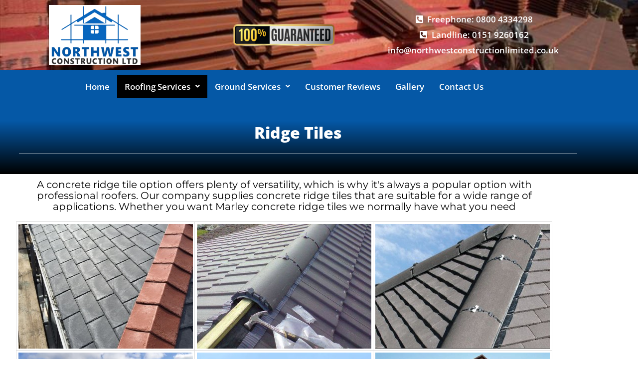

--- FILE ---
content_type: text/css
request_url: https://www.northwestconstructionlimited.co.uk/wp-content/uploads/elementor/css/post-914.css?ver=1768572301
body_size: 359
content:
.elementor-914 .elementor-element.elementor-element-89d8c20:not(.elementor-motion-effects-element-type-background), .elementor-914 .elementor-element.elementor-element-89d8c20 > .elementor-motion-effects-container > .elementor-motion-effects-layer{background-color:transparent;background-image:linear-gradient(180deg, #0558A6 25%, #000000 100%);}.elementor-914 .elementor-element.elementor-element-89d8c20{transition:background 0.3s, border 0.3s, border-radius 0.3s, box-shadow 0.3s;padding:28px 28px 28px 28px;}.elementor-914 .elementor-element.elementor-element-89d8c20 > .elementor-background-overlay{transition:background 0.3s, border-radius 0.3s, opacity 0.3s;}.elementor-widget-heading .elementor-heading-title{font-family:var( --e-global-typography-primary-font-family ), Sans-serif;font-weight:var( --e-global-typography-primary-font-weight );color:var( --e-global-color-primary );}.elementor-914 .elementor-element.elementor-element-aaccb27{text-align:center;}.elementor-914 .elementor-element.elementor-element-aaccb27 .elementor-heading-title{font-family:"Open Sans", Sans-serif;font-size:32px;font-weight:800;color:#FFFFFF;}.elementor-widget-divider{--divider-color:var( --e-global-color-secondary );}.elementor-widget-divider .elementor-divider__text{color:var( --e-global-color-secondary );font-family:var( --e-global-typography-secondary-font-family ), Sans-serif;font-weight:var( --e-global-typography-secondary-font-weight );}.elementor-widget-divider.elementor-view-stacked .elementor-icon{background-color:var( --e-global-color-secondary );}.elementor-widget-divider.elementor-view-framed .elementor-icon, .elementor-widget-divider.elementor-view-default .elementor-icon{color:var( --e-global-color-secondary );border-color:var( --e-global-color-secondary );}.elementor-widget-divider.elementor-view-framed .elementor-icon, .elementor-widget-divider.elementor-view-default .elementor-icon svg{fill:var( --e-global-color-secondary );}.elementor-914 .elementor-element.elementor-element-3f7fed1{--divider-border-style:solid;--divider-color:#FFFFFF;--divider-border-width:1px;}.elementor-914 .elementor-element.elementor-element-3f7fed1 .elementor-divider-separator{width:100%;}.elementor-914 .elementor-element.elementor-element-3f7fed1 .elementor-divider{padding-block-start:2px;padding-block-end:2px;}.elementor-914 .elementor-element.elementor-element-c48642a{text-align:center;}.elementor-914 .elementor-element.elementor-element-c48642a .elementor-heading-title{font-family:"Montserrat", Sans-serif;font-size:20px;font-weight:400;line-height:1.1em;color:#000000;}

--- FILE ---
content_type: text/css
request_url: https://www.northwestconstructionlimited.co.uk/wp-content/uploads/elementor/css/post-6.css?ver=1768561118
body_size: 1144
content:
.elementor-6 .elementor-element.elementor-element-a6ed09f > .elementor-container > .elementor-column > .elementor-widget-wrap{align-content:center;align-items:center;}.elementor-6 .elementor-element.elementor-element-a6ed09f:not(.elementor-motion-effects-element-type-background), .elementor-6 .elementor-element.elementor-element-a6ed09f > .elementor-motion-effects-container > .elementor-motion-effects-layer{background-color:#ECECEC;background-image:url("https://www.northwestconstructionlimited.co.uk/wp-content/uploads/2021/09/11.jpg");background-position:center center;background-repeat:no-repeat;background-size:cover;}.elementor-6 .elementor-element.elementor-element-a6ed09f > .elementor-background-overlay{background-color:#000000;opacity:0.5;transition:background 0.3s, border-radius 0.3s, opacity 0.3s;}.elementor-6 .elementor-element.elementor-element-a6ed09f{transition:background 0.3s, border 0.3s, border-radius 0.3s, box-shadow 0.3s;}.elementor-widget-image .widget-image-caption{color:var( --e-global-color-text );font-family:var( --e-global-typography-text-font-family ), Sans-serif;font-weight:var( --e-global-typography-text-font-weight );}.elementor-6 .elementor-element.elementor-element-c2714af img{width:51%;}.elementor-6 .elementor-element.elementor-element-4cd0c9c > .elementor-widget-container{margin:0px 0px 0px 0px;}.elementor-6 .elementor-element.elementor-element-4cd0c9c img{width:58%;}.elementor-widget-icon-list .elementor-icon-list-item:not(:last-child):after{border-color:var( --e-global-color-text );}.elementor-widget-icon-list .elementor-icon-list-icon i{color:var( --e-global-color-primary );}.elementor-widget-icon-list .elementor-icon-list-icon svg{fill:var( --e-global-color-primary );}.elementor-widget-icon-list .elementor-icon-list-item > .elementor-icon-list-text, .elementor-widget-icon-list .elementor-icon-list-item > a{font-family:var( --e-global-typography-text-font-family ), Sans-serif;font-weight:var( --e-global-typography-text-font-weight );}.elementor-widget-icon-list .elementor-icon-list-text{color:var( --e-global-color-secondary );}.elementor-6 .elementor-element.elementor-element-6124fe1 > .elementor-widget-container{margin:0px 0px 0px 0px;}.elementor-6 .elementor-element.elementor-element-6124fe1 .elementor-icon-list-icon i{color:#FFFFFF;transition:color 0.3s;}.elementor-6 .elementor-element.elementor-element-6124fe1 .elementor-icon-list-icon svg{fill:#FFFFFF;transition:fill 0.3s;}.elementor-6 .elementor-element.elementor-element-6124fe1 .elementor-icon-list-item:hover .elementor-icon-list-icon i{color:#0558A6;}.elementor-6 .elementor-element.elementor-element-6124fe1 .elementor-icon-list-item:hover .elementor-icon-list-icon svg{fill:#0558A6;}.elementor-6 .elementor-element.elementor-element-6124fe1{--e-icon-list-icon-size:17px;--icon-vertical-offset:0px;}.elementor-6 .elementor-element.elementor-element-6124fe1 .elementor-icon-list-item > .elementor-icon-list-text, .elementor-6 .elementor-element.elementor-element-6124fe1 .elementor-icon-list-item > a{font-family:"Open Sans", Sans-serif;font-size:17px;font-weight:600;}.elementor-6 .elementor-element.elementor-element-6124fe1 .elementor-icon-list-text{color:#FFFFFF;transition:color 0.3s;}.elementor-6 .elementor-element.elementor-element-6124fe1 .elementor-icon-list-item:hover .elementor-icon-list-text{color:#FFFFFF;}.elementor-6 .elementor-element.elementor-element-91eac61:not(.elementor-motion-effects-element-type-background), .elementor-6 .elementor-element.elementor-element-91eac61 > .elementor-motion-effects-container > .elementor-motion-effects-layer{background-color:#0558A6;}.elementor-6 .elementor-element.elementor-element-91eac61{transition:background 0.3s, border 0.3s, border-radius 0.3s, box-shadow 0.3s;}.elementor-6 .elementor-element.elementor-element-91eac61 > .elementor-background-overlay{transition:background 0.3s, border-radius 0.3s, opacity 0.3s;}.elementor-widget-navigation-menu .menu-item a.hfe-menu-item.elementor-button{background-color:var( --e-global-color-accent );font-family:var( --e-global-typography-accent-font-family ), Sans-serif;font-weight:var( --e-global-typography-accent-font-weight );}.elementor-widget-navigation-menu .menu-item a.hfe-menu-item.elementor-button:hover{background-color:var( --e-global-color-accent );}.elementor-widget-navigation-menu a.hfe-menu-item, .elementor-widget-navigation-menu a.hfe-sub-menu-item{font-family:var( --e-global-typography-primary-font-family ), Sans-serif;font-weight:var( --e-global-typography-primary-font-weight );}.elementor-widget-navigation-menu .menu-item a.hfe-menu-item, .elementor-widget-navigation-menu .sub-menu a.hfe-sub-menu-item{color:var( --e-global-color-text );}.elementor-widget-navigation-menu .menu-item a.hfe-menu-item:hover,
								.elementor-widget-navigation-menu .sub-menu a.hfe-sub-menu-item:hover,
								.elementor-widget-navigation-menu .menu-item.current-menu-item a.hfe-menu-item,
								.elementor-widget-navigation-menu .menu-item a.hfe-menu-item.highlighted,
								.elementor-widget-navigation-menu .menu-item a.hfe-menu-item:focus{color:var( --e-global-color-accent );}.elementor-widget-navigation-menu .hfe-nav-menu-layout:not(.hfe-pointer__framed) .menu-item.parent a.hfe-menu-item:before,
								.elementor-widget-navigation-menu .hfe-nav-menu-layout:not(.hfe-pointer__framed) .menu-item.parent a.hfe-menu-item:after{background-color:var( --e-global-color-accent );}.elementor-widget-navigation-menu .hfe-nav-menu-layout:not(.hfe-pointer__framed) .menu-item.parent .sub-menu .hfe-has-submenu-container a:after{background-color:var( --e-global-color-accent );}.elementor-widget-navigation-menu .hfe-pointer__framed .menu-item.parent a.hfe-menu-item:before,
								.elementor-widget-navigation-menu .hfe-pointer__framed .menu-item.parent a.hfe-menu-item:after{border-color:var( --e-global-color-accent );}
							.elementor-widget-navigation-menu .sub-menu li a.hfe-sub-menu-item,
							.elementor-widget-navigation-menu nav.hfe-dropdown li a.hfe-sub-menu-item,
							.elementor-widget-navigation-menu nav.hfe-dropdown li a.hfe-menu-item,
							.elementor-widget-navigation-menu nav.hfe-dropdown-expandible li a.hfe-menu-item,
							.elementor-widget-navigation-menu nav.hfe-dropdown-expandible li a.hfe-sub-menu-item{font-family:var( --e-global-typography-accent-font-family ), Sans-serif;font-weight:var( --e-global-typography-accent-font-weight );}.elementor-6 .elementor-element.elementor-element-a5d64c8 .menu-item a.hfe-menu-item{padding-left:15px;padding-right:15px;}.elementor-6 .elementor-element.elementor-element-a5d64c8 .menu-item a.hfe-sub-menu-item{padding-left:calc( 15px + 20px );padding-right:15px;}.elementor-6 .elementor-element.elementor-element-a5d64c8 .hfe-nav-menu__layout-vertical .menu-item ul ul a.hfe-sub-menu-item{padding-left:calc( 15px + 40px );padding-right:15px;}.elementor-6 .elementor-element.elementor-element-a5d64c8 .hfe-nav-menu__layout-vertical .menu-item ul ul ul a.hfe-sub-menu-item{padding-left:calc( 15px + 60px );padding-right:15px;}.elementor-6 .elementor-element.elementor-element-a5d64c8 .hfe-nav-menu__layout-vertical .menu-item ul ul ul ul a.hfe-sub-menu-item{padding-left:calc( 15px + 80px );padding-right:15px;}.elementor-6 .elementor-element.elementor-element-a5d64c8 .menu-item a.hfe-menu-item, .elementor-6 .elementor-element.elementor-element-a5d64c8 .menu-item a.hfe-sub-menu-item{padding-top:15px;padding-bottom:15px;}.elementor-6 .elementor-element.elementor-element-a5d64c8 ul.sub-menu{width:220px;}.elementor-6 .elementor-element.elementor-element-a5d64c8 .sub-menu a.hfe-sub-menu-item,
						 .elementor-6 .elementor-element.elementor-element-a5d64c8 nav.hfe-dropdown li a.hfe-menu-item,
						 .elementor-6 .elementor-element.elementor-element-a5d64c8 nav.hfe-dropdown li a.hfe-sub-menu-item,
						 .elementor-6 .elementor-element.elementor-element-a5d64c8 nav.hfe-dropdown-expandible li a.hfe-menu-item,
						 .elementor-6 .elementor-element.elementor-element-a5d64c8 nav.hfe-dropdown-expandible li a.hfe-sub-menu-item{padding-top:15px;padding-bottom:15px;}.elementor-6 .elementor-element.elementor-element-a5d64c8 .hfe-nav-menu__toggle{margin:0 auto;}.elementor-6 .elementor-element.elementor-element-a5d64c8 a.hfe-menu-item, .elementor-6 .elementor-element.elementor-element-a5d64c8 a.hfe-sub-menu-item{font-family:"Open Sans", Sans-serif;font-size:17px;font-weight:600;}.elementor-6 .elementor-element.elementor-element-a5d64c8 .menu-item a.hfe-menu-item, .elementor-6 .elementor-element.elementor-element-a5d64c8 .sub-menu a.hfe-sub-menu-item{color:#FFFFFF;}.elementor-6 .elementor-element.elementor-element-a5d64c8 .menu-item a.hfe-menu-item:hover,
								.elementor-6 .elementor-element.elementor-element-a5d64c8 .sub-menu a.hfe-sub-menu-item:hover,
								.elementor-6 .elementor-element.elementor-element-a5d64c8 .menu-item.current-menu-item a.hfe-menu-item,
								.elementor-6 .elementor-element.elementor-element-a5d64c8 .menu-item a.hfe-menu-item.highlighted,
								.elementor-6 .elementor-element.elementor-element-a5d64c8 .menu-item a.hfe-menu-item:focus{color:#FFFFFF;background-color:#000000;}.elementor-6 .elementor-element.elementor-element-a5d64c8 .menu-item.current-menu-item a.hfe-menu-item,
								.elementor-6 .elementor-element.elementor-element-a5d64c8 .menu-item.current-menu-ancestor a.hfe-menu-item{color:#FFFFFF;background-color:#000000;}.elementor-6 .elementor-element.elementor-element-a5d64c8 .sub-menu,
								.elementor-6 .elementor-element.elementor-element-a5d64c8 nav.hfe-dropdown,
								.elementor-6 .elementor-element.elementor-element-a5d64c8 nav.hfe-dropdown-expandible,
								.elementor-6 .elementor-element.elementor-element-a5d64c8 nav.hfe-dropdown .menu-item a.hfe-menu-item,
								.elementor-6 .elementor-element.elementor-element-a5d64c8 nav.hfe-dropdown .menu-item a.hfe-sub-menu-item{background-color:#0558A6;}.elementor-6 .elementor-element.elementor-element-a5d64c8 .sub-menu a.hfe-sub-menu-item:hover,
								.elementor-6 .elementor-element.elementor-element-a5d64c8 .elementor-menu-toggle:hover,
								.elementor-6 .elementor-element.elementor-element-a5d64c8 nav.hfe-dropdown li a.hfe-menu-item:hover,
								.elementor-6 .elementor-element.elementor-element-a5d64c8 nav.hfe-dropdown li a.hfe-sub-menu-item:hover,
								.elementor-6 .elementor-element.elementor-element-a5d64c8 nav.hfe-dropdown-expandible li a.hfe-menu-item:hover,
								.elementor-6 .elementor-element.elementor-element-a5d64c8 nav.hfe-dropdown-expandible li a.hfe-sub-menu-item:hover{color:#FFFFFF;}.elementor-6 .elementor-element.elementor-element-a5d64c8 .sub-menu a.hfe-sub-menu-item:hover,
								.elementor-6 .elementor-element.elementor-element-a5d64c8 nav.hfe-dropdown li a.hfe-menu-item:hover,
								.elementor-6 .elementor-element.elementor-element-a5d64c8 nav.hfe-dropdown li a.hfe-sub-menu-item:hover,
								.elementor-6 .elementor-element.elementor-element-a5d64c8 nav.hfe-dropdown-expandible li a.hfe-menu-item:hover,
								.elementor-6 .elementor-element.elementor-element-a5d64c8 nav.hfe-dropdown-expandible li a.hfe-sub-menu-item:hover{background-color:#000000;}.elementor-6 .elementor-element.elementor-element-a5d64c8 .sub-menu .menu-item.current-menu-item a.hfe-sub-menu-item.hfe-sub-menu-item-active,
							.elementor-6 .elementor-element.elementor-element-a5d64c8 nav.hfe-dropdown .menu-item.current-menu-item a.hfe-menu-item,
							.elementor-6 .elementor-element.elementor-element-a5d64c8 nav.hfe-dropdown .menu-item.current-menu-ancestor a.hfe-menu-item,
							.elementor-6 .elementor-element.elementor-element-a5d64c8 nav.hfe-dropdown .sub-menu .menu-item.current-menu-item a.hfe-sub-menu-item.hfe-sub-menu-item-active
							{color:#FFFFFF;}.elementor-6 .elementor-element.elementor-element-a5d64c8 .sub-menu .menu-item.current-menu-item a.hfe-sub-menu-item.hfe-sub-menu-item-active,
							.elementor-6 .elementor-element.elementor-element-a5d64c8 nav.hfe-dropdown .menu-item.current-menu-item a.hfe-menu-item,
							.elementor-6 .elementor-element.elementor-element-a5d64c8 nav.hfe-dropdown .menu-item.current-menu-ancestor a.hfe-menu-item,
							.elementor-6 .elementor-element.elementor-element-a5d64c8 nav.hfe-dropdown .sub-menu .menu-item.current-menu-item a.hfe-sub-menu-item.hfe-sub-menu-item-active{background-color:#000000;}.elementor-6 .elementor-element.elementor-element-a5d64c8 .sub-menu li.menu-item:not(:last-child),
						.elementor-6 .elementor-element.elementor-element-a5d64c8 nav.hfe-dropdown li.menu-item:not(:last-child),
						.elementor-6 .elementor-element.elementor-element-a5d64c8 nav.hfe-dropdown-expandible li.menu-item:not(:last-child){border-bottom-style:solid;border-bottom-color:#c4c4c4;border-bottom-width:1px;}.elementor-6 .elementor-element.elementor-element-a5d64c8 div.hfe-nav-menu-icon{color:#FFFFFF;}.elementor-6 .elementor-element.elementor-element-a5d64c8 div.hfe-nav-menu-icon svg{fill:#FFFFFF;}@media(max-width:767px){.elementor-6 .elementor-element.elementor-element-c2714af img{width:85%;}.elementor-6 .elementor-element.elementor-element-4cd0c9c > .elementor-widget-container{margin:0px 0px 0px 0px;}.elementor-6 .elementor-element.elementor-element-6124fe1 > .elementor-widget-container{margin:0px 0px 0px 0px;}}

--- FILE ---
content_type: text/css
request_url: https://www.northwestconstructionlimited.co.uk/wp-content/uploads/elementor/css/post-88.css?ver=1768561118
body_size: 1152
content:
.elementor-88 .elementor-element.elementor-element-f80a771:not(.elementor-motion-effects-element-type-background), .elementor-88 .elementor-element.elementor-element-f80a771 > .elementor-motion-effects-container > .elementor-motion-effects-layer{background-color:transparent;background-image:linear-gradient(50deg, #0558A6 65%, #000000 100%);}.elementor-88 .elementor-element.elementor-element-f80a771{transition:background 0.3s, border 0.3s, border-radius 0.3s, box-shadow 0.3s;padding:10px 10px 10px 10px;}.elementor-88 .elementor-element.elementor-element-f80a771 > .elementor-background-overlay{transition:background 0.3s, border-radius 0.3s, opacity 0.3s;}.elementor-88 .elementor-element.elementor-element-b16203d:not(.elementor-motion-effects-element-type-background) > .elementor-widget-wrap, .elementor-88 .elementor-element.elementor-element-b16203d > .elementor-widget-wrap > .elementor-motion-effects-container > .elementor-motion-effects-layer{background-color:#00000099;}.elementor-88 .elementor-element.elementor-element-b16203d > .elementor-element-populated{border-style:solid;border-width:2px 2px 2px 2px;border-color:#FFFFFF;transition:background 0.3s, border 0.3s, border-radius 0.3s, box-shadow 0.3s;margin:10px 10px 10px 10px;--e-column-margin-right:10px;--e-column-margin-left:10px;}.elementor-88 .elementor-element.elementor-element-b16203d > .elementor-element-populated > .elementor-background-overlay{transition:background 0.3s, border-radius 0.3s, opacity 0.3s;}.elementor-widget-heading .elementor-heading-title{font-family:var( --e-global-typography-primary-font-family ), Sans-serif;font-weight:var( --e-global-typography-primary-font-weight );color:var( --e-global-color-primary );}.elementor-88 .elementor-element.elementor-element-b834f3e{text-align:center;}.elementor-88 .elementor-element.elementor-element-b834f3e .elementor-heading-title{font-family:"Montserrat", Sans-serif;font-size:26px;font-weight:500;color:#FFFFFF;}.elementor-widget-divider{--divider-color:var( --e-global-color-secondary );}.elementor-widget-divider .elementor-divider__text{color:var( --e-global-color-secondary );font-family:var( --e-global-typography-secondary-font-family ), Sans-serif;font-weight:var( --e-global-typography-secondary-font-weight );}.elementor-widget-divider.elementor-view-stacked .elementor-icon{background-color:var( --e-global-color-secondary );}.elementor-widget-divider.elementor-view-framed .elementor-icon, .elementor-widget-divider.elementor-view-default .elementor-icon{color:var( --e-global-color-secondary );border-color:var( --e-global-color-secondary );}.elementor-widget-divider.elementor-view-framed .elementor-icon, .elementor-widget-divider.elementor-view-default .elementor-icon svg{fill:var( --e-global-color-secondary );}.elementor-88 .elementor-element.elementor-element-bf37ad6{--divider-border-style:solid;--divider-color:#0558A6;--divider-border-width:1px;}.elementor-88 .elementor-element.elementor-element-bf37ad6 .elementor-divider-separator{width:37%;margin:0 auto;margin-center:0;}.elementor-88 .elementor-element.elementor-element-bf37ad6 .elementor-divider{text-align:center;padding-block-start:2px;padding-block-end:2px;}.elementor-88 .elementor-element.elementor-element-74ed9ae{text-align:center;}.elementor-88 .elementor-element.elementor-element-74ed9ae .elementor-heading-title{font-family:"Montserrat", Sans-serif;font-size:20px;font-weight:500;color:#FFFFFF;}.elementor-88 .elementor-element.elementor-element-35bbe1f:not(.elementor-motion-effects-element-type-background) > .elementor-widget-wrap, .elementor-88 .elementor-element.elementor-element-35bbe1f > .elementor-widget-wrap > .elementor-motion-effects-container > .elementor-motion-effects-layer{background-color:#00000099;}.elementor-88 .elementor-element.elementor-element-35bbe1f > .elementor-element-populated{border-style:solid;border-width:2px 2px 2px 2px;border-color:#FFFFFF;transition:background 0.3s, border 0.3s, border-radius 0.3s, box-shadow 0.3s;margin:10px 10px 10px 10px;--e-column-margin-right:10px;--e-column-margin-left:10px;}.elementor-88 .elementor-element.elementor-element-35bbe1f > .elementor-element-populated > .elementor-background-overlay{transition:background 0.3s, border-radius 0.3s, opacity 0.3s;}.elementor-88 .elementor-element.elementor-element-0b88fc9{text-align:center;}.elementor-88 .elementor-element.elementor-element-0b88fc9 .elementor-heading-title{font-family:"Montserrat", Sans-serif;font-size:26px;font-weight:500;color:#FFFFFF;}.elementor-88 .elementor-element.elementor-element-da54d5c{--divider-border-style:solid;--divider-color:#0558A6;--divider-border-width:1px;}.elementor-88 .elementor-element.elementor-element-da54d5c .elementor-divider-separator{width:37%;margin:0 auto;margin-center:0;}.elementor-88 .elementor-element.elementor-element-da54d5c .elementor-divider{text-align:center;padding-block-start:2px;padding-block-end:2px;}.elementor-88 .elementor-element.elementor-element-be48cad{text-align:center;}.elementor-88 .elementor-element.elementor-element-be48cad .elementor-heading-title{font-family:"Montserrat", Sans-serif;font-size:20px;font-weight:500;color:#FFFFFF;}.elementor-88 .elementor-element.elementor-element-ee83e51:not(.elementor-motion-effects-element-type-background) > .elementor-widget-wrap, .elementor-88 .elementor-element.elementor-element-ee83e51 > .elementor-widget-wrap > .elementor-motion-effects-container > .elementor-motion-effects-layer{background-color:#00000099;}.elementor-88 .elementor-element.elementor-element-ee83e51 > .elementor-element-populated{border-style:solid;border-width:2px 2px 2px 2px;border-color:#FFFFFF;transition:background 0.3s, border 0.3s, border-radius 0.3s, box-shadow 0.3s;margin:10px 10px 10px 10px;--e-column-margin-right:10px;--e-column-margin-left:10px;}.elementor-88 .elementor-element.elementor-element-ee83e51 > .elementor-element-populated > .elementor-background-overlay{transition:background 0.3s, border-radius 0.3s, opacity 0.3s;}.elementor-88 .elementor-element.elementor-element-f1ed5d4{text-align:center;}.elementor-88 .elementor-element.elementor-element-f1ed5d4 .elementor-heading-title{font-family:"Montserrat", Sans-serif;font-size:26px;font-weight:500;color:#FFFFFF;}.elementor-88 .elementor-element.elementor-element-d582799{--divider-border-style:solid;--divider-color:#0558A6;--divider-border-width:1px;}.elementor-88 .elementor-element.elementor-element-d582799 .elementor-divider-separator{width:37%;margin:0 auto;margin-center:0;}.elementor-88 .elementor-element.elementor-element-d582799 .elementor-divider{text-align:center;padding-block-start:2px;padding-block-end:2px;}.elementor-88 .elementor-element.elementor-element-35a7d82{text-align:center;}.elementor-88 .elementor-element.elementor-element-35a7d82 .elementor-heading-title{font-family:"Montserrat", Sans-serif;font-size:20px;font-weight:500;color:#FFFFFF;}.elementor-88 .elementor-element.elementor-element-46e7254:not(.elementor-motion-effects-element-type-background), .elementor-88 .elementor-element.elementor-element-46e7254 > .elementor-motion-effects-container > .elementor-motion-effects-layer{background-color:#000000;}.elementor-88 .elementor-element.elementor-element-46e7254{transition:background 0.3s, border 0.3s, border-radius 0.3s, box-shadow 0.3s;}.elementor-88 .elementor-element.elementor-element-46e7254 > .elementor-background-overlay{transition:background 0.3s, border-radius 0.3s, opacity 0.3s;}.elementor-88 .elementor-element.elementor-element-923200a{text-align:center;}.elementor-88 .elementor-element.elementor-element-923200a .elementor-heading-title{font-family:"Montserrat", Sans-serif;font-size:18px;font-weight:500;color:#FFFFFF;}.elementor-88 .elementor-element.elementor-element-5d0b16c:not(.elementor-motion-effects-element-type-background), .elementor-88 .elementor-element.elementor-element-5d0b16c > .elementor-motion-effects-container > .elementor-motion-effects-layer{background-color:#0558A6;}.elementor-88 .elementor-element.elementor-element-5d0b16c{transition:background 0.3s, border 0.3s, border-radius 0.3s, box-shadow 0.3s;}.elementor-88 .elementor-element.elementor-element-5d0b16c > .elementor-background-overlay{transition:background 0.3s, border-radius 0.3s, opacity 0.3s;}.elementor-widget-image .widget-image-caption{color:var( --e-global-color-text );font-family:var( --e-global-typography-text-font-family ), Sans-serif;font-weight:var( --e-global-typography-text-font-weight );}.elementor-88 .elementor-element.elementor-element-7d9fb76 img{width:100%;}.elementor-88 .elementor-element.elementor-element-3c32c27{text-align:center;}.elementor-88 .elementor-element.elementor-element-3c32c27 .elementor-heading-title{color:#FFFFFF;}.elementor-widget-icon-list .elementor-icon-list-item:not(:last-child):after{border-color:var( --e-global-color-text );}.elementor-widget-icon-list .elementor-icon-list-icon i{color:var( --e-global-color-primary );}.elementor-widget-icon-list .elementor-icon-list-icon svg{fill:var( --e-global-color-primary );}.elementor-widget-icon-list .elementor-icon-list-item > .elementor-icon-list-text, .elementor-widget-icon-list .elementor-icon-list-item > a{font-family:var( --e-global-typography-text-font-family ), Sans-serif;font-weight:var( --e-global-typography-text-font-weight );}.elementor-widget-icon-list .elementor-icon-list-text{color:var( --e-global-color-secondary );}.elementor-88 .elementor-element.elementor-element-7de0e05 .elementor-icon-list-icon i{color:#FFFFFF;transition:color 0.3s;}.elementor-88 .elementor-element.elementor-element-7de0e05 .elementor-icon-list-icon svg{fill:#FFFFFF;transition:fill 0.3s;}.elementor-88 .elementor-element.elementor-element-7de0e05{--e-icon-list-icon-size:14px;--icon-vertical-offset:0px;}.elementor-88 .elementor-element.elementor-element-7de0e05 .elementor-icon-list-item > .elementor-icon-list-text, .elementor-88 .elementor-element.elementor-element-7de0e05 .elementor-icon-list-item > a{font-family:"Open Sans", Sans-serif;font-size:18px;font-weight:400;text-decoration:none;}.elementor-88 .elementor-element.elementor-element-7de0e05 .elementor-icon-list-text{color:#FFFFFF;transition:color 0.3s;}.elementor-88 .elementor-element.elementor-element-55a191a{text-align:center;}.elementor-88 .elementor-element.elementor-element-55a191a .elementor-heading-title{color:#FFFFFF;}.elementor-88 .elementor-element.elementor-element-af1aedc .elementor-icon-list-item:not(:last-child):after{content:"";border-color:#ddd;}.elementor-88 .elementor-element.elementor-element-af1aedc .elementor-icon-list-items:not(.elementor-inline-items) .elementor-icon-list-item:not(:last-child):after{border-block-start-style:solid;border-block-start-width:1px;}.elementor-88 .elementor-element.elementor-element-af1aedc .elementor-icon-list-items.elementor-inline-items .elementor-icon-list-item:not(:last-child):after{border-inline-start-style:solid;}.elementor-88 .elementor-element.elementor-element-af1aedc .elementor-inline-items .elementor-icon-list-item:not(:last-child):after{border-inline-start-width:1px;}.elementor-88 .elementor-element.elementor-element-af1aedc .elementor-icon-list-icon i{color:#FFFFFF;transition:color 0.3s;}.elementor-88 .elementor-element.elementor-element-af1aedc .elementor-icon-list-icon svg{fill:#FFFFFF;transition:fill 0.3s;}.elementor-88 .elementor-element.elementor-element-af1aedc{--e-icon-list-icon-size:12px;--icon-vertical-offset:0px;}.elementor-88 .elementor-element.elementor-element-af1aedc .elementor-icon-list-item > .elementor-icon-list-text, .elementor-88 .elementor-element.elementor-element-af1aedc .elementor-icon-list-item > a{font-family:"Open Sans", Sans-serif;font-size:15px;font-weight:400;}.elementor-88 .elementor-element.elementor-element-af1aedc .elementor-icon-list-text{color:#FFFFFF;transition:color 0.3s;}.elementor-88 .elementor-element.elementor-element-4e2eb20 .elementor-icon-list-item:not(:last-child):after{content:"";border-color:#ddd;}.elementor-88 .elementor-element.elementor-element-4e2eb20 .elementor-icon-list-items:not(.elementor-inline-items) .elementor-icon-list-item:not(:last-child):after{border-block-start-style:solid;border-block-start-width:1px;}.elementor-88 .elementor-element.elementor-element-4e2eb20 .elementor-icon-list-items.elementor-inline-items .elementor-icon-list-item:not(:last-child):after{border-inline-start-style:solid;}.elementor-88 .elementor-element.elementor-element-4e2eb20 .elementor-inline-items .elementor-icon-list-item:not(:last-child):after{border-inline-start-width:1px;}.elementor-88 .elementor-element.elementor-element-4e2eb20 .elementor-icon-list-icon i{color:#FFFFFF;transition:color 0.3s;}.elementor-88 .elementor-element.elementor-element-4e2eb20 .elementor-icon-list-icon svg{fill:#FFFFFF;transition:fill 0.3s;}.elementor-88 .elementor-element.elementor-element-4e2eb20{--e-icon-list-icon-size:12px;--icon-vertical-offset:0px;}.elementor-88 .elementor-element.elementor-element-4e2eb20 .elementor-icon-list-item > .elementor-icon-list-text, .elementor-88 .elementor-element.elementor-element-4e2eb20 .elementor-icon-list-item > a{font-family:"Open Sans", Sans-serif;font-size:15px;font-weight:400;}.elementor-88 .elementor-element.elementor-element-4e2eb20 .elementor-icon-list-text{color:#FFFFFF;transition:color 0.3s;}.elementor-88 .elementor-element.elementor-element-b2b5b67:not(.elementor-motion-effects-element-type-background), .elementor-88 .elementor-element.elementor-element-b2b5b67 > .elementor-motion-effects-container > .elementor-motion-effects-layer{background-color:#242424;}.elementor-88 .elementor-element.elementor-element-b2b5b67{transition:background 0.3s, border 0.3s, border-radius 0.3s, box-shadow 0.3s;}.elementor-88 .elementor-element.elementor-element-b2b5b67 > .elementor-background-overlay{transition:background 0.3s, border-radius 0.3s, opacity 0.3s;}.elementor-88 .elementor-element.elementor-element-85c7200{text-align:center;}.elementor-88 .elementor-element.elementor-element-85c7200 .elementor-heading-title{font-family:"Glegoo", Sans-serif;font-size:13px;font-weight:400;color:#999999;}.elementor-88 .elementor-element.elementor-element-a38c702{text-align:center;}.elementor-88 .elementor-element.elementor-element-a38c702 .elementor-heading-title{font-family:"Glegoo", Sans-serif;font-size:13px;font-weight:400;color:#999999;}@media(max-width:767px){.elementor-88 .elementor-element.elementor-element-7de0e05{--e-icon-list-icon-size:14px;}.elementor-88 .elementor-element.elementor-element-7de0e05 .elementor-icon-list-item > .elementor-icon-list-text, .elementor-88 .elementor-element.elementor-element-7de0e05 .elementor-icon-list-item > a{font-size:15px;}}